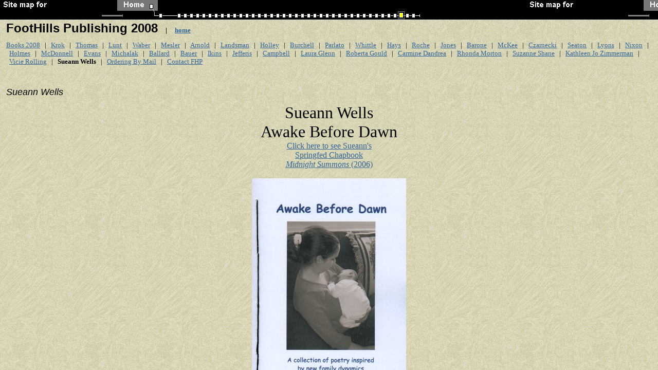

--- FILE ---
content_type: text/html
request_url: https://foothillspublishing.com/2008/id79.htm
body_size: 17674
content:
<HTML>
<HEAD>
<META HTTP-EQUIV="Content-Type" CONTENT="text/html; charset=iso-8859-1">
<TITLE>Sueann Wells</TITLE>
</HEAD>
<FRAMESET ROWS="38,*" BORDER="1" FRAMESPACING="1" FRAMEBORDER="1">
<FRAME NAME="mapFrame" SRC="id79_mf.htm" frameborder="1" marginwidth="0" marginheight="0">
    <FRAME NAME="TRELLIX_top" SRC="id79_cf.htm">
<noframes>
<body topmargin=0 leftmargin=0 marginheight=0 marginwidth=0>
<table cellpadding=0 cellspacing=0 border=0><tr>
<td valign="top" height=120
 BGCOLOR="#CCCC99" TEXT="#080000" bgproperties="fixed" background="0ec8dfe1esnpes.jpg">
<div>
<FONT  SIZE="5"
 COLOR="#000000" FACE="Arial" ><B>FootHills Publishing 2008</B></FONT><B> &nbsp;&nbsp;&nbsp;&nbsp;</B><B>|</B><B> &nbsp;&nbsp;&nbsp;&nbsp;</B><A HREF="index.htm" TARGET="_top"    TITLE="FootHills Publishing 2008"><U><B>home</B></U></A></div>
<div>
<A HREF="id41.htm" TARGET="_top"    TITLE="Books 2008"><U>Books 2008</U></A> &nbsp;&nbsp;| &nbsp;&nbsp;<A HREF="id47.htm" TARGET="_top"    TITLE="Krok"><U>Krok</U></A> &nbsp;&nbsp;| &nbsp;&nbsp;<A HREF="id40.htm" TARGET="_top"    TITLE="Thomas"><U>Thomas</U></A> &nbsp;&nbsp;| &nbsp;&nbsp;<A HREF="id43.htm" TARGET="_top"    TITLE="Lunt"><U>Lunt</U></A> &nbsp;&nbsp;| &nbsp;&nbsp;<A HREF="id44.htm" TARGET="_top"    TITLE="Waber"><U>Waber</U></A> &nbsp;&nbsp;| &nbsp;&nbsp;<A HREF="id45.htm" TARGET="_top"    TITLE="Mesler"><U>Mesler</U></A> &nbsp;&nbsp;| &nbsp;&nbsp;<A HREF="id46.htm" TARGET="_top"    TITLE="Arnold"><U>Arnold</U></A> &nbsp;&nbsp;| &nbsp;&nbsp;<A HREF="id48.htm" TARGET="_top"    TITLE="Landsman"><U>Landsman</U></A> &nbsp;&nbsp;| &nbsp;&nbsp;<A HREF="id49.htm" TARGET="_top"    TITLE="Holley"><U>Holley</U></A> &nbsp;&nbsp;| &nbsp;&nbsp;<A HREF="id50.htm" TARGET="_top"    TITLE="Burchell"><U>Burchell</U></A> &nbsp;&nbsp;| &nbsp;&nbsp;<A HREF="id51.htm" TARGET="_top"    TITLE="Parlato"><U>Parlato</U></A> &nbsp;&nbsp;| &nbsp;&nbsp;<A HREF="id53.htm" TARGET="_top"    TITLE="Whittle"><U>Whittle</U></A> &nbsp;&nbsp;| &nbsp;&nbsp;<A HREF="id54.htm" TARGET="_top"    TITLE="Hays"><U>Hays</U></A> &nbsp;&nbsp;| &nbsp;&nbsp;<A HREF="id55.htm" TARGET="_top"    TITLE="Roche"><U>Roche</U></A> &nbsp;&nbsp;| &nbsp;&nbsp;<A HREF="id56.htm" TARGET="_top"    TITLE="Jones"><U>Jones</U></A> &nbsp;&nbsp;| &nbsp;&nbsp;<A HREF="id57.htm" TARGET="_top"    TITLE="Barone"><U>Barone</U></A> &nbsp;&nbsp;| &nbsp;&nbsp;<A HREF="id58.htm" TARGET="_top"    TITLE="McKee"><U>McKee</U></A> &nbsp;&nbsp;| &nbsp;&nbsp;<A HREF="id59.htm" TARGET="_top"    TITLE="Czarnecki"><U>Czarnecki</U></A> &nbsp;&nbsp;| &nbsp;&nbsp;<A HREF="id60.htm" TARGET="_top"    TITLE="Seaton"><U>Seaton</U></A> &nbsp;&nbsp;| &nbsp;&nbsp;<A HREF="id61.htm" TARGET="_top"    TITLE="Lyons"><U>Lyons</U></A> &nbsp;&nbsp;| &nbsp;&nbsp;<A HREF="id62.htm" TARGET="_top"    TITLE="Nixon"><U>Nixon</U></A> &nbsp;&nbsp;| &nbsp;&nbsp;<A HREF="id63.htm" TARGET="_top"    TITLE="Holmes"><U>Holmes</U></A> &nbsp;&nbsp;| &nbsp;&nbsp;<A HREF="id64.htm" TARGET="_top"    TITLE="McDonnell"><U>McDonnell</U></A> &nbsp;&nbsp;| &nbsp;&nbsp;<A HREF="id65.htm" TARGET="_top"    TITLE="Evans"><U>Evans</U></A> &nbsp;&nbsp;| &nbsp;&nbsp;<A HREF="id66.htm" TARGET="_top"    TITLE="Michalak"><U>Michalak</U></A> &nbsp;&nbsp;| &nbsp;&nbsp;<A HREF="id67.htm" TARGET="_top"    TITLE="Ballard"><U>Ballard</U></A> &nbsp;&nbsp;| &nbsp;&nbsp;<A HREF="id68.htm" TARGET="_top"    TITLE="Bauer"><U>Bauer</U></A> &nbsp;&nbsp;| &nbsp;&nbsp;<A HREF="id69.htm" TARGET="_top"    TITLE="Ikins"><U>Ikins</U></A> &nbsp;&nbsp;| &nbsp;&nbsp;<A HREF="id70.htm" TARGET="_top"    TITLE="Jefferis"><U>Jefferis</U></A> &nbsp;&nbsp;| &nbsp;&nbsp;<A HREF="id71.htm" TARGET="_top"    TITLE="Campbell"><U>Campbell</U></A> &nbsp;&nbsp;| &nbsp;&nbsp;<A HREF="id72.htm" TARGET="_top"    TITLE="Laura Glenn"><U>Laura Glenn</U></A> &nbsp;&nbsp;| &nbsp;&nbsp;<A HREF="id73.htm" TARGET="_top"    TITLE="Roberta Gould"><U>Roberta Gould</U></A> &nbsp;&nbsp;| &nbsp;&nbsp;<A HREF="id74.htm" TARGET="_top"    TITLE="Carmine Dandrea"><U>Carmine Dandrea</U></A> &nbsp;&nbsp;| &nbsp;&nbsp;<A HREF="id75.htm" TARGET="_top"    TITLE="Rhonda Morton"><U>Rhonda Morton</U></A> &nbsp;&nbsp;| &nbsp;&nbsp;<A HREF="id76.htm" TARGET="_top"    TITLE="Suzanne Shane"><U>Suzanne Shane</U></A> &nbsp;&nbsp;| &nbsp;&nbsp;<A HREF="id77.htm" TARGET="_top"    TITLE="Kathleen Jo Zimmerman"><U>Kathleen Jo Zimmerman</U></A> &nbsp;&nbsp;| &nbsp;&nbsp;<A HREF="id78.htm" TARGET="_top"    TITLE="Vicie Rolling"><U>Vicie Rolling</U></A> &nbsp;&nbsp;| &nbsp;&nbsp;<B>Sueann Wells</B> &nbsp;&nbsp;| &nbsp;&nbsp;<A HREF="id42.htm" TARGET="_top"    TITLE="Ordering By Mail"><U>Ordering By Mail</U></A> &nbsp;&nbsp;| &nbsp;&nbsp;<A HREF="id25.htm" TARGET="_top"    TITLE="Contact FHP"><U>Contact FHP</U></A></div>
<div>
</div>
</td>
</tr><tr>
<td valign="top" height=360
 BGCOLOR="#CCCC99" TEXT="#080000" bgproperties="fixed" background="0ec8dfc3.jpg">
<div>
<I>Sueann Wells</I></div>
<DIV ALIGN="LEFT"></DIV>
<div>
Sueann Wells</div>
<div>
Awake Before Dawn</div>
<div>
<A HREF="#springfed__56"    TITLE="Sueann Wells"><U>Click here to see Sueann's </U></A></div>
<div>
<A HREF="#springfed__56"    TITLE="Sueann Wells"><U>Springfed Chapbook</U></A></div>
<div>
<A HREF="#springfed__56"    TITLE="Sueann Wells"><U><I>Midnight Summons</I></U></A><A HREF="#springfed__56"    TITLE="Sueann Wells"><U> (2006)</U></A></div>
<bR>
<div>
<IMG SRC="24a2ce00.jpg" border=0 width="300" height="480" ALIGN="BOTTOM" HSPACE="0" VSPACE="0"></div>
<bR>
<div>
<I>This volume was written over the first year of my firstborn daughter's life. &nbsp;I felt rather connected to the mother muse within, and wanted to capture her essence in this poetry. &nbsp;I have since grown, as has my daughter and my family as a whole, but I feel compelled to share this poetry nonetheless. &nbsp;There is a certain purity to a new mother's (or a new parent's) discoveries and trials by error. &nbsp;</I></div>
<bR>
<div>
<I>My greatest lesson over the first year of my daughter's life (and that we must constantly remind ourselves yet as she approaches unconquered hurdles) is: One `off' day (or week) does not an irreversible bad habit make.</I></div>
<bR>
<div>
<I>My aim is to touch a chord within the parent- or parent-to-be in all of us. &nbsp;May some word in this volume touch your heart as it has in its release from within me. &nbsp;Have a great day!</I></div>
<bR>
<div>
&nbsp; <FONT  SIZE="4"
 COLOR="#000000" FACE="Comic Sans MS" > &nbsp;&nbsp;Sueann Wells is a Rochester, NY area native who could never wander too far. &nbsp;Instead she has made a home and family with the love of her life. &nbsp;She is currently taking a break from her adjunct English teaching at Rochester Institute of Technology and Finger Lakes Community College to welcome her and her husband's second daughter. &nbsp;Life is a whirlwind and Sueann strives to appreciate each day as it comes. &nbsp;She serves as Treasurer and Newsletter Editor for her local MOMS Club, with which she and her daughter have a blast getting out and about the area.</FONT></div>
<bR>
<div>
&nbsp; &nbsp;&nbsp;&nbsp;Sueann holds a BA from SUNY Geneseo, an MSEd from SUNY Brockport, and is currently applying to PhD programs to further her academic opportunities. &nbsp;Her nonfiction works have been or are in the process of being published across the country, and she has presented papers at national and regional conferences, specifically focusing on the topics of women and minority literature within the United States. &nbsp;She is also a member of Just Poets and other small writing groups around Rochester, and looks for ways to enhance her literary mind whenever her schedule will allow. &nbsp;&nbsp;Her first volume of poetry, <I>Midnight Summons</I>, was published under the Springfed Chapbook Series of Foothills Publishing in 2006. &nbsp;This is her first themed collection.</div>
<bR>
<DIV ALIGN="LEFT"></DIV>
<div>
<IMG SRC="24f2cdc0.jpg" border=0 width="300" height="220" ALIGN="BOTTOM" HSPACE="0" VSPACE="0"></div>
<bR>
<bR>
<div>
From the book:</div>
<bR>
<div>
<B>Patience is a virtue</B></div>
<bR>
<div>
Books strewn about the floor </div>
<div>
&nbsp; &nbsp;&nbsp;&nbsp;&nbsp;&nbsp;&nbsp;&nbsp;&nbsp;&nbsp;&nbsp;&nbsp;&nbsp;&nbsp;&nbsp;&nbsp;&nbsp;&nbsp;&nbsp;willy nilly</div>
<div>
board books &nbsp;&nbsp;&nbsp;&nbsp;&nbsp;picture books</div>
<div>
German books &nbsp;&nbsp;&nbsp;&nbsp;&nbsp;Spanish books &nbsp;&nbsp;&nbsp;&nbsp;English books</div>
<div>
classics &nbsp;&nbsp;&nbsp;&nbsp;&nbsp;&nbsp;&nbsp;newbies</div>
<div>
the entire shelf of 20 &nbsp;&nbsp;&nbsp;&nbsp;&nbsp;30</div>
<div>
lying precariously upon hardwood</div>
<div>
instead of orderly on their shelf</div>
<div>
You smile widely &nbsp;&nbsp;&nbsp;&nbsp;&nbsp;&nbsp;innocently</div>
<div>
I overreact</div>
<div>
only see the huge clean-up job </div>
<div>
on an already-stressed morning, </div>
<div>
don't see your pride &nbsp;</div>
<div>
see a mischievous, </div>
<div>
&nbsp; &nbsp;&nbsp;&nbsp;insubordinate </div>
<div>
&nbsp; &nbsp;&nbsp;&nbsp;&nbsp;&nbsp;&nbsp;&nbsp;&nbsp;child. </div>
<div>
How can you be insubordinate </div>
<div>
&nbsp; &nbsp;&nbsp;&nbsp;&nbsp;&nbsp;&nbsp;&nbsp;&nbsp;&nbsp;&nbsp;&nbsp;&nbsp;&nbsp;you're not yet two.</div>
<div>
I must pause </div>
<div>
no matter </div>
<div>
what else happens that day </div>
<div>
and think </div>
<div>
what you might be thinking.</div>
<bR>
<div>
Patience, my dear mommy, </div>
<bR>
<div>
Patience.</div>
<bR>
<bR>
<div>
<B>Bounding high</B></div>
<bR>
<div>
You stand </div>
<div>
&nbsp; &nbsp;&nbsp;&nbsp;erect: </div>
<div>
&nbsp; &nbsp;&nbsp;&nbsp;chest out </div>
<div>
&nbsp; &nbsp;&nbsp;&nbsp;head back </div>
<div>
&nbsp; &nbsp;&nbsp;&nbsp;knees purposefully high</div>
<div>
You shriek to high heaven </div>
<div>
&nbsp; &nbsp;&nbsp;&nbsp;as you jump </div>
<div>
&nbsp; &nbsp;&nbsp;&nbsp;full body </div>
<div>
&nbsp; &nbsp;&nbsp;&nbsp;&nbsp;&nbsp;&nbsp;&nbsp;&nbsp;from cushion to cushion </div>
<div>
sinking distinctively lower </div>
<div>
&nbsp; &nbsp;&nbsp;&nbsp;every time your feet pounce </div>
<div>
&nbsp; &nbsp;&nbsp;&nbsp;on the center one, </div>
<div>
&nbsp; &nbsp;&nbsp;&nbsp;&nbsp;&nbsp;&nbsp;&nbsp;&nbsp;&nbsp;&nbsp;&nbsp;&nbsp;&nbsp;more smooshed with use.</div>
<div>
You plant your face into cloth</div>
<div>
&nbsp; &nbsp;&nbsp;&nbsp;&nbsp;&nbsp;&nbsp;&nbsp;&nbsp;&nbsp;&nbsp;&nbsp;&nbsp;&nbsp;at either end </div>
<div>
as you chortle</div>
<div>
&nbsp; &nbsp;&nbsp;&nbsp;full-throated</div>
<div>
&nbsp; &nbsp;&nbsp;&nbsp;with glee.</div>
<bR>
<bR>
<div>
Awake Before Dawn</div>
<div>
is a 60 page hand-stitched paper book with spine.</div>
<div>
$14.00</div>
<bR>
<bR>
<div>
TO ORDER &nbsp;ON-LINE &nbsp;&nbsp;&nbsp;&nbsp;&nbsp;&nbsp;&nbsp;&nbsp;&nbsp;&nbsp;<FONT  SIZE="4"
 COLOR="#000000" FACE="Palatino Linotype" ><A HREF="id42.htm" TARGET="_top"    TITLE="Ordering By Mail"><U>To order through mail click here.</U></A></FONT></div>
<bR>
<div>
From the US or Canada &nbsp;&nbsp;&nbsp;&nbsp;&nbsp;&nbsp;<B><!-- Start Gem Insert your own HTML -->
<form target="paypal" action="https://www.paypal.com/cgi-bin/webscr" method="post">
<input type="image" src="https://www.paypal.com/en_US/i/btn/sc-but-01.gif" border="0" name="submit" alt="Make payments with PayPal - it's fast, free and secure!">
<input type="hidden" name="add" value="1">
<input type="hidden" name="cmd" value="_cart">
<input type="hidden" name="business" value="fhp@foothillspublishing.com">
<input type="hidden" name="item_name" value="Awake Before Dawn">
<input type="hidden" name="item_number" value="08-36">
<input type="hidden" name="amount" value="14.00">
<input type="hidden" name="no_note" value="1">
<input type="hidden" name="currency_code" value="USD">
</form>

<!-- End Gem Insert your own HTML -->
</B></div>
<bR>
<bR>
<div>
From Other Countries &nbsp;&nbsp;&nbsp;&nbsp;&nbsp;&nbsp;&nbsp;&nbsp;&nbsp;&nbsp;<B><!-- Start Gem Insert your own HTML -->
<form target="paypal" action="https://www.paypal.com/cgi-bin/webscr" method="post">
<input type="image" src="https://www.paypal.com/en_US/i/btn/sc-but-01.gif" border="0" name="submit" alt="Make payments with PayPal - it's fast, free and secure!">
<input type="hidden" name="add" value="1">
<input type="hidden" name="cmd" value="_cart">
<input type="hidden" name="business" value="fhp@foothillspublishing.com">
<i<input type="hidden" name="item_name" value="Awake Before Dawn">
<input type="hidden" name="item_number" value="08-36">
<input type="hidden" name="amount" value="14.00">
<input type="hidden" name="no_note" value="1">
<input type="hidden" name="shipping" value="5.00">
<input type="hidden" name="currency_code" value="USD">
</form>

<!-- End Gem Insert your own HTML -->
</B></div>
<bR>
<div>
<!-- Start Gem Insert your own HTML -->
<form target="paypal" action="https://www.paypal.com/cgi-bin/webscr" method="post">
<input type="hidden" name="cmd" value="_cart">
<input type="hidden" name="business" value="fhp@foothillspublishing.com">
<input type="image" src="https://www.paypal.com/images/view_cart.gif" border="0" name="submit" alt="Make payments with PayPal - it's fast, free and secure!">
<input type="hidden" name="display" value="1">
</form>
<!-- End Gem Insert your own HTML -->
</div>
<div>
********************************************************</div>
<div>
<I><B>&nbsp;<A NAME="springfed__56"><IMG BORDER="0" SRC="1x1.gif" HEIGHT="1" ALIGN="bottom" WIDTH="1" HSPACE="0" VSPACE="0"
></A></B></I><I><B>Springfed #56</B></I></div>
<bR>
<div>
<I><B>Midnight Summons &nbsp;(2006)</B></I></div>
<div>
<B>Sueann Wells</B></div>
<bR>
<div>
<I><B><IMG SRC="2502cc80.jpg" border=0 width="300" height="456" ALIGN="BOTTOM" HSPACE="0" VSPACE="0"></B></I></div>
<div>
&nbsp; &nbsp;&nbsp;&nbsp;</div>
<bR>
<div>
<I><B>From the book:</B></I></div>
<bR>
<div>
<I><B>Power</B></I></div>
<bR>
<div>
<I>Lying here in my padded room</I></div>
<div>
I see no escape.</div>
<div>
Colors swirl around me, </div>
<div>
no refuge, </div>
<div>
constant movement.</div>
<div>
I need no entertainment.</div>
<bR>
<div>
A light above - shiny, fluttering objects:</div>
<div>
Angels to take me away so early?</div>
<div>
I'm so new, though, not yet grown.</div>
<bR>
<div>
She cradles my innocence,</div>
<div>
not knowing.</div>
<bR>
<div>
No Escape.</div>
<bR>
<div>
I'm here, </div>
<div>
stuck, </div>
<div>
whatever may happen.</div>
<bR>
<div>
She thinks she knows best;</div>
<div>
I know she's mistaken.</div>
<div>
I'm not ignorant.</div>
<div>
Absorbing all, I see more than she,</div>
<div>
more than most,</div>
<div>
maybe more than all.</div>
<div>
An omniscient observer,</div>
<div>
I feign helplessness for my own benefit.</div>
<bR>
<div>
Why do for myself when others are willing?</div>
<bR>
<div>
I cater to their desires, </div>
<div>
Giving them a cute smile on cue;</div>
<div>
Make them swoon, gush for me. </div>
<div>
I cherish the moments of power.</div>
<div>
I am no devil, </div>
<div>
but no angel.</div>
<div>
I am me.</div>
<bR>
<div>
They all try to understand me:</div>
<div>
my words, my needs, my desires. </div>
<div>
Foolish - they never get it right.</div>
<div>
I long for the one thing they can not give.</div>
<div>
Give me freedom or leave me alone!</div>
<bR>
<div>
They think I cannot live without them.</div>
<div>
My mind whirls to think of that life…</div>
<div>
Oh, the possibilities!</div>
<bR>
<div>
But lying here in my padded room,</div>
<div>
I try to enjoy the colors, </div>
<div>
&nbsp; &nbsp;&nbsp;&nbsp;&nbsp;&nbsp;&nbsp;&nbsp;&nbsp;the sounds, </div>
<div>
&nbsp; &nbsp;&nbsp;&nbsp;&nbsp;&nbsp;&nbsp;&nbsp;&nbsp;the movements,</div>
<div>
And I repress the urge to scream!</div>
<bR>
<bR>
<bR>
<div>
Hand-stitched chapbook. </div>
<div>
Six Dollars.</div>
<bR>
<div>
<FONT  SIZE="4"
 COLOR="#111111" FACE="Comic Sans MS" >TO ORDER</FONT><B> </B><I><B>Midnight Summons </B></I><FONT  SIZE="4"
 COLOR="#111111" FACE="Comic Sans MS" >ON-LINE </FONT></div>
<bR>
<div>
<!-- Start Gem Insert your own HTML -->
<form target="paypal" action="https://www.paypal.com/cgi-bin/webscr" method="post">
<input type="image" src="https://www.paypal.com/en_US/i/btn/sc-but-01.gif" border="0" name="submit" alt="Make payments with PayPal - it's fast, free and secure!">
<input type="hidden" name="add" value="1">
<input type="hidden" name="cmd" value="_cart">
<input type="hidden" name="business" value="fhp@foothillspublishing.com">
<input type="hidden" name="item_name" value="Midnight Summons">
<input type="hidden" name="item_number" value="06-sf56">
<input type="hidden" name="amount" value="6.00">
<input type="hidden" name="no_note" value="1">
<input type="hidden" name="currency_code" value="USD">
</form>

<!-- End Gem Insert your own HTML -->
 &nbsp;&nbsp;&nbsp;&nbsp;<!-- Start Gem Insert your own HTML -->
<form target="paypal" action="https://www.paypal.com/cgi-bin/webscr" method="post">
<input type="hidden" name="cmd" value="_cart">
<input type="hidden" name="business" value="fhp@foothillspublishing.com">
<input type="image" src="https://www.paypal.com/images/view_cart.gif" border="0" name="submit" alt="Make payments with PayPal - it's fast, free and secure!">
<input type="hidden" name="display" value="1">
</form>
<!-- End Gem Insert your own HTML -->
</div>
<bR>
<bR>
<bR>
<bR>
<bR>
<bR>
</td>
</tr></table></body>
</noframes>
</FRAMESET>
</HTML>


--- FILE ---
content_type: text/html
request_url: https://foothillspublishing.com/2008/id79_mf.htm
body_size: 4830
content:
<HTML>
<HEAD>
<META HTTP-EQUIV="Content-Type" CONTENT="text/html; charset=iso-8859-1">
<META name="robots" content="noindex">
<TITLE>CuteSITE Builder  Image Map frame for FootHills:Sueann Wells</TITLE>
<BASE TARGET="_top">
<META http-equiv="GENERATOR" CONTENT="Created with CuteSITE Builder, HTML Exporter 4.0.108"> 
</HEAD>
<BODY 
 BGCOLOR="#000000" leftmargin="1" topmargin="1" BACKGROUND="bg_mapimage.png">
<IMG NAME="imgCurPage" SRC="id79_map.gif" usemap="#tlxmapareas" border=0 width="841" height="66" ALT="Click on page icon to navigate" hspace="0" vspace="0" align="left">
<MAP NAME="tlxmapareas">
  <AREA SHAPE=rect coords="289,7,299,17"    HREF="index.htm"
    TITLE="FootHills Publishing 2008" ALT="FootHills Publishing 2008" >
  <AREA SHAPE=rect coords="799,25,809,35"    HREF="id25.htm"
    TITLE="Contact FHP" ALT="Contact FHP" >
  <AREA SHAPE=rect coords="355,25,365,35"    HREF="id40.htm"
    TITLE="Thomas" ALT="Thomas" >
  <AREA SHAPE=rect coords="307,25,317,35"    HREF="id41.htm"
    TITLE="Books 2008" ALT="Books 2008" >
  <AREA SHAPE=rect coords="787,25,797,35"    HREF="id42.htm"
    TITLE="Ordering By Mail" ALT="Ordering By Mail" >
  <AREA SHAPE=rect coords="367,25,377,35"    HREF="id43.htm"
    TITLE="Lunt" ALT="Lunt" >
  <AREA SHAPE=rect coords="379,25,389,35"    HREF="id44.htm"
    TITLE="Waber" ALT="Waber" >
  <AREA SHAPE=rect coords="391,25,401,35"    HREF="id45.htm"
    TITLE="Mesler" ALT="Mesler" >
  <AREA SHAPE=rect coords="403,25,413,35"    HREF="id46.htm"
    TITLE="Arnold" ALT="Arnold" >
  <AREA SHAPE=rect coords="343,25,353,35"    HREF="id47.htm"
    TITLE="Krok" ALT="Krok" >
  <AREA SHAPE=rect coords="415,25,425,35"    HREF="id48.htm"
    TITLE="Landsman" ALT="Landsman" >
  <AREA SHAPE=rect coords="427,25,437,35"    HREF="id49.htm"
    TITLE="Holley" ALT="Holley" >
  <AREA SHAPE=rect coords="439,25,449,35"    HREF="id50.htm"
    TITLE="Burchell" ALT="Burchell" >
  <AREA SHAPE=rect coords="451,25,461,35"    HREF="id51.htm"
    TITLE="Parlato" ALT="Parlato" >
  <AREA SHAPE=rect coords="463,25,473,35"    HREF="id53.htm"
    TITLE="Whittle" ALT="Whittle" >
  <AREA SHAPE=rect coords="475,25,485,35"    HREF="id54.htm"
    TITLE="Hays" ALT="Hays" >
  <AREA SHAPE=rect coords="487,25,497,35"    HREF="id55.htm"
    TITLE="Roche" ALT="Roche" >
  <AREA SHAPE=rect coords="499,25,509,35"    HREF="id56.htm"
    TITLE="Jones" ALT="Jones" >
  <AREA SHAPE=rect coords="511,25,521,35"    HREF="id57.htm"
    TITLE="Barone" ALT="Barone" >
  <AREA SHAPE=rect coords="523,25,533,35"    HREF="id58.htm"
    TITLE="McKee" ALT="McKee" >
  <AREA SHAPE=rect coords="535,25,545,35"    HREF="id59.htm"
    TITLE="Czarnecki" ALT="Czarnecki" >
  <AREA SHAPE=rect coords="547,25,557,35"    HREF="id60.htm"
    TITLE="Seaton" ALT="Seaton" >
  <AREA SHAPE=rect coords="559,25,569,35"    HREF="id61.htm"
    TITLE="Lyons" ALT="Lyons" >
  <AREA SHAPE=rect coords="571,25,581,35"    HREF="id62.htm"
    TITLE="Nixon" ALT="Nixon" >
  <AREA SHAPE=rect coords="583,25,593,35"    HREF="id63.htm"
    TITLE="Holmes" ALT="Holmes" >
  <AREA SHAPE=rect coords="595,25,605,35"    HREF="id64.htm"
    TITLE="McDonnell" ALT="McDonnell" >
  <AREA SHAPE=rect coords="607,25,617,35"    HREF="id65.htm"
    TITLE="Evans" ALT="Evans" >
  <AREA SHAPE=rect coords="619,25,629,35"    HREF="id66.htm"
    TITLE="Michalak" ALT="Michalak" >
  <AREA SHAPE=rect coords="631,25,641,35"    HREF="id67.htm"
    TITLE="Ballard" ALT="Ballard" >
  <AREA SHAPE=rect coords="643,25,653,35"    HREF="id68.htm"
    TITLE="Bauer" ALT="Bauer" >
  <AREA SHAPE=rect coords="655,25,665,35"    HREF="id69.htm"
    TITLE="Ikins" ALT="Ikins" >
  <AREA SHAPE=rect coords="667,25,677,35"    HREF="id70.htm"
    TITLE="Jefferis" ALT="Jefferis" >
  <AREA SHAPE=rect coords="679,25,689,35"    HREF="id71.htm"
    TITLE="Campbell" ALT="Campbell" >
  <AREA SHAPE=rect coords="691,25,701,35"    HREF="id72.htm"
    TITLE="Laura Glenn" ALT="Laura Glenn" >
  <AREA SHAPE=rect coords="703,25,713,35"    HREF="id73.htm"
    TITLE="Roberta Gould" ALT="Roberta Gould" >
  <AREA SHAPE=rect coords="715,25,725,35"    HREF="id74.htm"
    TITLE="Carmine Dandrea" ALT="Carmine Dandrea" >
  <AREA SHAPE=rect coords="727,25,737,35"    HREF="id75.htm"
    TITLE="Rhonda Morton" ALT="Rhonda Morton" >
  <AREA SHAPE=rect coords="739,25,749,35"    HREF="id76.htm"
    TITLE="Suzanne Shane" ALT="Suzanne Shane" >
  <AREA SHAPE=rect coords="751,25,761,35"    HREF="id77.htm"
    TITLE="Kathleen Jo Zimmerman" ALT="Kathleen Jo Zimmerman" >
  <AREA SHAPE=rect coords="763,25,773,35"    HREF="id78.htm"
    TITLE="Vicie Rolling" ALT="Vicie Rolling" >
  <AREA SHAPE=rect coords="775,25,785,35"    HREF="id79.htm"
    TITLE="Sueann Wells" ALT="Sueann Wells" >
</MAP>
</BODY>
</HTML>


--- FILE ---
content_type: text/html
request_url: https://foothillspublishing.com/2008/id79_cf.htm
body_size: 849
content:
<HTML>
<HEAD>
<META HTTP-EQUIV="Content-Type" CONTENT="text/html; charset=iso-8859-1">
<META name="robots" content="noindex">
<SCRIPT language="JavaScript">
var TlxPgNm='id79';
if (self.name == 'TRELLIX_top'){
    ;
}
else if (self.name != 'CNTNR_Middle' && (self.innerHeight==null || self.innerHeight != 0))
    location.replace('id79.htm');
</SCRIPT>
<META http-equiv="GENERATOR" CONTENT="Created with CuteSITE Builder, HTML Exporter 4.0.108"> 
</HEAD>
    <FRAMESET FRAMEBORDER=0 FRAMESPACING=0 BORDER=0 ROWS=" 120,*">
        <FRAME NAME="TRLX_Top" SRC="id79_t.htm"  BORDERCOLOR="#999980"  FRAMEBORDER=0 FRAMESPACING=0 MARGINHEIGHT= 2 MARGINWIDTH= 12 SCROLLING="NO">
        <FRAME NAME="TRLX_Middle" SRC="id79_m.htm"  BORDERCOLOR="#000000"  FRAMEBORDER=0 FRAMESPACING=0 MARGINHEIGHT=10 MARGINWIDTH= 12>
    </FRAMESET>
</HTML>

--- FILE ---
content_type: text/html
request_url: https://foothillspublishing.com/2008/id79_t.htm
body_size: 5078
content:
<HTML>
<HEAD>
<META HTTP-EQUIV="Content-Type" CONTENT="text/html; charset=iso-8859-1">
<META name="description" content="Sueann Wells">
<SCRIPT language="JavaScript">
var n4p = (self.innerHeight != null && self.innerHeight == 0);
if ((parent.TlxPgNm==null || parent.TlxPgNm!='id79') && !n4p){
    location.replace('id79.htm');
}
</SCRIPT>
<META http-equiv="GENERATOR" CONTENT="Created with CuteSITE Builder, HTML Exporter 4.0.108"> 
</HEAD>
<BODY BGCOLOR="#CCCC99" TEXT="#080000" bgproperties="fixed" background="0ec8dfe1esnpes.jpg" LINK="#336699" ALINK="#9A4E73" VLINK="#339999">
    <div><FONT SIZE="2" COLOR="#000000" FACE="Times New Roman"><FONT  FACE="Arial,Helvetica,sans-serif" SIZE= 5 ><B>FootHills Publishing 2008</B></FONT><B> &nbsp;&nbsp;&nbsp;&nbsp;</B><B>|</B><B> &nbsp;&nbsp;&nbsp;&nbsp;</B><A HREF="index.htm" TARGET="_top"    TITLE="FootHills Publishing 2008"><U><B>home</B></U></A></FONT></div>
<div><IMG BORDER="0" SRC="1x1.gif" HEIGHT="11" ALIGN="bottom" WIDTH="1" HSPACE="0" VSPACE="0"
></div>
<div><FONT SIZE="2" COLOR="#000000" FACE="Times New Roman"><A HREF="id41.htm" TARGET="_top"    TITLE="Books 2008"><U>Books 2008</U></A> &nbsp;&nbsp;| &nbsp;&nbsp;<A HREF="id47.htm" TARGET="_top"    TITLE="Krok"><U>Krok</U></A> &nbsp;&nbsp;| &nbsp;&nbsp;<A HREF="id40.htm" TARGET="_top"    TITLE="Thomas"><U>Thomas</U></A> &nbsp;&nbsp;| &nbsp;&nbsp;<A HREF="id43.htm" TARGET="_top"    TITLE="Lunt"><U>Lunt</U></A> &nbsp;&nbsp;| &nbsp;&nbsp;<A HREF="id44.htm" TARGET="_top"    TITLE="Waber"><U>Waber</U></A> &nbsp;&nbsp;| &nbsp;&nbsp;<A HREF="id45.htm" TARGET="_top"    TITLE="Mesler"><U>Mesler</U></A> &nbsp;&nbsp;| &nbsp;&nbsp;<A HREF="id46.htm" TARGET="_top"    TITLE="Arnold"><U>Arnold</U></A> &nbsp;&nbsp;| &nbsp;&nbsp;<A HREF="id48.htm" TARGET="_top"    TITLE="Landsman"><U>Landsman</U></A> &nbsp;&nbsp;| &nbsp;&nbsp;<A HREF="id49.htm" TARGET="_top"    TITLE="Holley"><U>Holley</U></A> &nbsp;&nbsp;| &nbsp;&nbsp;<A HREF="id50.htm" TARGET="_top"    TITLE="Burchell"><U>Burchell</U></A> &nbsp;&nbsp;| &nbsp;&nbsp;<A HREF="id51.htm" TARGET="_top"    TITLE="Parlato"><U>Parlato</U></A> &nbsp;&nbsp;| &nbsp;&nbsp;<A HREF="id53.htm" TARGET="_top"    TITLE="Whittle"><U>Whittle</U></A> &nbsp;&nbsp;| &nbsp;&nbsp;<A HREF="id54.htm" TARGET="_top"    TITLE="Hays"><U>Hays</U></A> &nbsp;&nbsp;| &nbsp;&nbsp;<A HREF="id55.htm" TARGET="_top"    TITLE="Roche"><U>Roche</U></A> &nbsp;&nbsp;| &nbsp;&nbsp;<A HREF="id56.htm" TARGET="_top"    TITLE="Jones"><U>Jones</U></A> &nbsp;&nbsp;| &nbsp;&nbsp;<A HREF="id57.htm" TARGET="_top"    TITLE="Barone"><U>Barone</U></A> &nbsp;&nbsp;| &nbsp;&nbsp;<A HREF="id58.htm" TARGET="_top"    TITLE="McKee"><U>McKee</U></A> &nbsp;&nbsp;| &nbsp;&nbsp;<A HREF="id59.htm" TARGET="_top"    TITLE="Czarnecki"><U>Czarnecki</U></A> &nbsp;&nbsp;| &nbsp;&nbsp;<A HREF="id60.htm" TARGET="_top"    TITLE="Seaton"><U>Seaton</U></A> &nbsp;&nbsp;| &nbsp;&nbsp;<A HREF="id61.htm" TARGET="_top"    TITLE="Lyons"><U>Lyons</U></A> &nbsp;&nbsp;| &nbsp;&nbsp;<A HREF="id62.htm" TARGET="_top"    TITLE="Nixon"><U>Nixon</U></A> &nbsp;&nbsp;| &nbsp;&nbsp;<A HREF="id63.htm" TARGET="_top"    TITLE="Holmes"><U>Holmes</U></A> &nbsp;&nbsp;| &nbsp;&nbsp;<A HREF="id64.htm" TARGET="_top"    TITLE="McDonnell"><U>McDonnell</U></A> &nbsp;&nbsp;| &nbsp;&nbsp;<A HREF="id65.htm" TARGET="_top"    TITLE="Evans"><U>Evans</U></A> &nbsp;&nbsp;| &nbsp;&nbsp;<A HREF="id66.htm" TARGET="_top"    TITLE="Michalak"><U>Michalak</U></A> &nbsp;&nbsp;| &nbsp;&nbsp;<A HREF="id67.htm" TARGET="_top"    TITLE="Ballard"><U>Ballard</U></A> &nbsp;&nbsp;| &nbsp;&nbsp;<A HREF="id68.htm" TARGET="_top"    TITLE="Bauer"><U>Bauer</U></A> &nbsp;&nbsp;| &nbsp;&nbsp;<A HREF="id69.htm" TARGET="_top"    TITLE="Ikins"><U>Ikins</U></A> &nbsp;&nbsp;| &nbsp;&nbsp;<A HREF="id70.htm" TARGET="_top"    TITLE="Jefferis"><U>Jefferis</U></A> &nbsp;&nbsp;| &nbsp;&nbsp;<A HREF="id71.htm" TARGET="_top"    TITLE="Campbell"><U>Campbell</U></A> &nbsp;&nbsp;| &nbsp;&nbsp;<A HREF="id72.htm" TARGET="_top"    TITLE="Laura Glenn"><U>Laura Glenn</U></A> &nbsp;&nbsp;| &nbsp;&nbsp;<A HREF="id73.htm" TARGET="_top"    TITLE="Roberta Gould"><U>Roberta Gould</U></A> &nbsp;&nbsp;| &nbsp;&nbsp;<A HREF="id74.htm" TARGET="_top"    TITLE="Carmine Dandrea"><U>Carmine Dandrea</U></A> &nbsp;&nbsp;| &nbsp;&nbsp;<A HREF="id75.htm" TARGET="_top"    TITLE="Rhonda Morton"><U>Rhonda Morton</U></A> &nbsp;&nbsp;| &nbsp;&nbsp;<A HREF="id76.htm" TARGET="_top"    TITLE="Suzanne Shane"><U>Suzanne Shane</U></A> &nbsp;&nbsp;| &nbsp;&nbsp;<A HREF="id77.htm" TARGET="_top"    TITLE="Kathleen Jo Zimmerman"><U>Kathleen Jo Zimmerman</U></A> &nbsp;&nbsp;| &nbsp;&nbsp;<A HREF="id78.htm" TARGET="_top"    TITLE="Vicie Rolling"><U>Vicie Rolling</U></A> &nbsp;&nbsp;| &nbsp;&nbsp;<B>Sueann Wells</B> &nbsp;&nbsp;| &nbsp;&nbsp;<A HREF="id42.htm" TARGET="_top"    TITLE="Ordering By Mail"><U>Ordering By Mail</U></A> &nbsp;&nbsp;| &nbsp;&nbsp;<A HREF="id25.htm" TARGET="_top"    TITLE="Contact FHP"><U>Contact FHP</U></A></FONT></div>
<div><FONT SIZE="2" COLOR="#000000" FACE="Times New Roman"></FONT></div>
</BODY>
</HTML>

--- FILE ---
content_type: text/html
request_url: https://foothillspublishing.com/2008/id79_m.htm
body_size: 25088
content:
<HTML>
<HEAD>
<META HTTP-EQUIV="Content-Type" CONTENT="text/html; charset=iso-8859-1">
<META name="description" content="Sueann Wells">
<SCRIPT language="JavaScript">
var n4p = (self.innerHeight != null && self.innerHeight == 0);
if ((parent.TlxPgNm==null || parent.TlxPgNm!='id79') && !n4p){
    location.replace('id79.htm');
}
</SCRIPT>
<META http-equiv="GENERATOR" CONTENT="Created with CuteSITE Builder, HTML Exporter 4.0.108"> 
</HEAD>
<BODY BGCOLOR="#CCCC99" TEXT="#080000" bgproperties="fixed" background="0ec8dfc3.jpg" LINK="#336699" ALINK="#9A4E73" VLINK="#339999">
    <div><FONT SIZE="4" COLOR="#000000" FACE="Arial,Helvetica,sans-serif"><I>Sueann Wells</I></FONT></div>
<div><IMG BORDER="0" SRC="1x1.gif" HEIGHT="11" ALIGN="bottom" WIDTH="1" HSPACE="0" VSPACE="0"
></div>
<DIV ALIGN="LEFT"></DIV>
<div style="text-align:CENTER; "><FONT SIZE="6" COLOR="#000000" FACE="Comic Sans MS">Sueann Wells</FONT></div>
<div style="text-align:CENTER; "><FONT SIZE="6" COLOR="#000000" FACE="Comic Sans MS">Awake Before Dawn</FONT></div>
<div style="text-align:CENTER; "><FONT SIZE="3" COLOR="#000000" FACE="Comic Sans MS"><A HREF="#springfed__56"    TITLE="Sueann Wells"><U>Click here to see Sueann's </U></A></FONT></div>
<div style="text-align:CENTER; "><FONT SIZE="3" COLOR="#000000" FACE="Comic Sans MS"><A HREF="#springfed__56"    TITLE="Sueann Wells"><U>Springfed Chapbook</U></A></FONT></div>
<div style="text-align:CENTER; "><FONT SIZE="3" COLOR="#000000" FACE="Comic Sans MS"><A HREF="#springfed__56"    TITLE="Sueann Wells"><U><I>Midnight Summons</I></U></A><A HREF="#springfed__56"    TITLE="Sueann Wells"><U> (2006)</U></A></FONT></div>
<bR>
<div style="text-align:CENTER; "><FONT SIZE="6" COLOR="#000000" FACE="Comic Sans MS"><IMG SRC="24a2ce00.jpg" border=0 width="300" height="480" ALIGN="BOTTOM" HSPACE="0" VSPACE="0"></FONT></div>
<bR>
<div style="margin-left:307px; margin-right:307px; "><FONT SIZE="4" COLOR="#000000" FACE="Comic Sans MS"><I>This volume was written over the first year of my firstborn daughter's life. &nbsp;I felt rather connected to the mother muse within, and wanted to capture her essence in this poetry. &nbsp;I have since grown, as has my daughter and my family as a whole, but I feel compelled to share this poetry nonetheless. &nbsp;There is a certain purity to a new mother's (or a new parent's) discoveries and trials by error. &nbsp;</I></FONT></div>
<bR>
<div style="margin-left:307px; margin-right:307px; "><FONT SIZE="4" COLOR="#000000" FACE="Comic Sans MS"><I>My greatest lesson over the first year of my daughter's life (and that we must constantly remind ourselves yet as she approaches unconquered hurdles) is: One `off' day (or week) does not an irreversible bad habit make.</I></FONT></div>
<bR>
<div style="margin-left:307px; margin-right:307px; "><FONT SIZE="4" COLOR="#000000" FACE="Comic Sans MS"><I>My aim is to touch a chord within the parent- or parent-to-be in all of us. &nbsp;May some word in this volume touch your heart as it has in its release from within me. &nbsp;Have a great day!</I></FONT></div>
<bR>
<div style="margin-left:240px; margin-right:240px; "><FONT SIZE="2" COLOR="#000000" FACE="Arial,Helvetica,sans-serif">&nbsp; <FONT  FACE="Comic Sans MS" SIZE= 4 > &nbsp;&nbsp;Sueann Wells is a Rochester, NY area native who could never wander too far. &nbsp;Instead she has made a home and family with the love of her life. &nbsp;She is currently taking a break from her adjunct English teaching at Rochester Institute of Technology and Finger Lakes Community College to welcome her and her husband's second daughter. &nbsp;Life is a whirlwind and Sueann strives to appreciate each day as it comes. &nbsp;She serves as Treasurer and Newsletter Editor for her local MOMS Club, with which she and her daughter have a blast getting out and about the area.</FONT></FONT></div>
<bR>
<div style="margin-left:240px; margin-right:240px; "><FONT SIZE="4" COLOR="#000000" FACE="Comic Sans MS">&nbsp; &nbsp;&nbsp;&nbsp;Sueann holds a BA from SUNY Geneseo, an MSEd from SUNY Brockport, and is currently applying to PhD programs to further her academic opportunities. &nbsp;Her nonfiction works have been or are in the process of being published across the country, and she has presented papers at national and regional conferences, specifically focusing on the topics of women and minority literature within the United States. &nbsp;She is also a member of Just Poets and other small writing groups around Rochester, and looks for ways to enhance her literary mind whenever her schedule will allow. &nbsp;&nbsp;Her first volume of poetry, <I>Midnight Summons</I>, was published under the Springfed Chapbook Series of Foothills Publishing in 2006. &nbsp;This is her first themed collection.</FONT></div>
<bR>
<DIV ALIGN="LEFT"></DIV>
<div style="text-align:CENTER; margin-left:72px; margin-right:84px; "><FONT SIZE="2" COLOR="#000000" FACE="Garamond"><IMG SRC="24f2cdc0.jpg" border=0 width="300" height="220" ALIGN="BOTTOM" HSPACE="0" VSPACE="0"></FONT></div>
<bR>
<bR>
<div style="margin-left:144px; "><FONT SIZE="4" COLOR="#000000" FACE="Comic Sans MS">From the book:</FONT></div>
<bR>
<div style="margin-left:144px; "><FONT SIZE="4" COLOR="#000000" FACE="Comic Sans MS"><B>Patience is a virtue</B></FONT></div>
<bR>
<div style="margin-left:144px; "><FONT SIZE="4" COLOR="#000000" FACE="Comic Sans MS">Books strewn about the floor </FONT></div>
<div style="margin-left:144px; "><FONT SIZE="4" COLOR="#000000" FACE="Comic Sans MS">&nbsp; &nbsp;&nbsp;&nbsp;&nbsp;&nbsp;&nbsp;&nbsp;&nbsp;&nbsp;&nbsp;&nbsp;&nbsp;&nbsp;&nbsp;&nbsp;&nbsp;&nbsp;&nbsp;willy nilly</FONT></div>
<div style="margin-left:144px; "><FONT SIZE="4" COLOR="#000000" FACE="Comic Sans MS">board books &nbsp;&nbsp;&nbsp;&nbsp;&nbsp;picture books</FONT></div>
<div style="margin-left:144px; "><FONT SIZE="4" COLOR="#000000" FACE="Comic Sans MS">German books &nbsp;&nbsp;&nbsp;&nbsp;&nbsp;Spanish books &nbsp;&nbsp;&nbsp;&nbsp;English books</FONT></div>
<div style="margin-left:144px; "><FONT SIZE="4" COLOR="#000000" FACE="Comic Sans MS">classics &nbsp;&nbsp;&nbsp;&nbsp;&nbsp;&nbsp;&nbsp;newbies</FONT></div>
<div style="margin-left:144px; "><FONT SIZE="4" COLOR="#000000" FACE="Comic Sans MS">the entire shelf of 20 &nbsp;&nbsp;&nbsp;&nbsp;&nbsp;30</FONT></div>
<div style="margin-left:144px; "><FONT SIZE="4" COLOR="#000000" FACE="Comic Sans MS">lying precariously upon hardwood</FONT></div>
<div style="margin-left:144px; "><FONT SIZE="4" COLOR="#000000" FACE="Comic Sans MS">instead of orderly on their shelf</FONT></div>
<div style="margin-left:144px; "><FONT SIZE="4" COLOR="#000000" FACE="Comic Sans MS">You smile widely &nbsp;&nbsp;&nbsp;&nbsp;&nbsp;&nbsp;innocently</FONT></div>
<div style="margin-left:144px; "><FONT SIZE="4" COLOR="#000000" FACE="Comic Sans MS">I overreact</FONT></div>
<div style="margin-left:144px; "><FONT SIZE="4" COLOR="#000000" FACE="Comic Sans MS">only see the huge clean-up job </FONT></div>
<div style="margin-left:144px; "><FONT SIZE="4" COLOR="#000000" FACE="Comic Sans MS">on an already-stressed morning, </FONT></div>
<div style="margin-left:144px; "><FONT SIZE="4" COLOR="#000000" FACE="Comic Sans MS">don't see your pride &nbsp;</FONT></div>
<div style="margin-left:144px; "><FONT SIZE="4" COLOR="#000000" FACE="Comic Sans MS">see a mischievous, </FONT></div>
<div style="margin-left:144px; "><FONT SIZE="4" COLOR="#000000" FACE="Comic Sans MS">&nbsp; &nbsp;&nbsp;&nbsp;insubordinate </FONT></div>
<div style="margin-left:144px; "><FONT SIZE="4" COLOR="#000000" FACE="Comic Sans MS">&nbsp; &nbsp;&nbsp;&nbsp;&nbsp;&nbsp;&nbsp;&nbsp;&nbsp;child. </FONT></div>
<div style="margin-left:144px; "><FONT SIZE="4" COLOR="#000000" FACE="Comic Sans MS">How can you be insubordinate </FONT></div>
<div style="margin-left:144px; "><FONT SIZE="4" COLOR="#000000" FACE="Comic Sans MS">&nbsp; &nbsp;&nbsp;&nbsp;&nbsp;&nbsp;&nbsp;&nbsp;&nbsp;&nbsp;&nbsp;&nbsp;&nbsp;&nbsp;you're not yet two.</FONT></div>
<div style="margin-left:144px; "><FONT SIZE="4" COLOR="#000000" FACE="Comic Sans MS">I must pause </FONT></div>
<div style="margin-left:144px; "><FONT SIZE="4" COLOR="#000000" FACE="Comic Sans MS">no matter </FONT></div>
<div style="margin-left:144px; "><FONT SIZE="4" COLOR="#000000" FACE="Comic Sans MS">what else happens that day </FONT></div>
<div style="margin-left:144px; "><FONT SIZE="4" COLOR="#000000" FACE="Comic Sans MS">and think </FONT></div>
<div style="margin-left:144px; "><FONT SIZE="4" COLOR="#000000" FACE="Comic Sans MS">what you might be thinking.</FONT></div>
<bR>
<div style="margin-left:144px; "><FONT SIZE="4" COLOR="#000000" FACE="Comic Sans MS">Patience, my dear mommy, </FONT></div>
<bR>
<div style="margin-left:144px; "><FONT SIZE="4" COLOR="#000000" FACE="Comic Sans MS">Patience.</FONT></div>
<bR>
<bR>
<div style="margin-left:144px; "><FONT SIZE="4" COLOR="#000000" FACE="Comic Sans MS"><B>Bounding high</B></FONT></div>
<bR>
<div style="margin-left:144px; "><FONT SIZE="4" COLOR="#000000" FACE="Comic Sans MS">You stand </FONT></div>
<div style="margin-left:144px; "><FONT SIZE="4" COLOR="#000000" FACE="Comic Sans MS">&nbsp; &nbsp;&nbsp;&nbsp;erect: </FONT></div>
<div style="margin-left:144px; "><FONT SIZE="4" COLOR="#000000" FACE="Comic Sans MS">&nbsp; &nbsp;&nbsp;&nbsp;chest out </FONT></div>
<div style="margin-left:144px; "><FONT SIZE="4" COLOR="#000000" FACE="Comic Sans MS">&nbsp; &nbsp;&nbsp;&nbsp;head back </FONT></div>
<div style="margin-left:144px; "><FONT SIZE="4" COLOR="#000000" FACE="Comic Sans MS">&nbsp; &nbsp;&nbsp;&nbsp;knees purposefully high</FONT></div>
<div style="margin-left:144px; "><FONT SIZE="4" COLOR="#000000" FACE="Comic Sans MS">You shriek to high heaven </FONT></div>
<div style="margin-left:144px; "><FONT SIZE="4" COLOR="#000000" FACE="Comic Sans MS">&nbsp; &nbsp;&nbsp;&nbsp;as you jump </FONT></div>
<div style="margin-left:144px; "><FONT SIZE="4" COLOR="#000000" FACE="Comic Sans MS">&nbsp; &nbsp;&nbsp;&nbsp;full body </FONT></div>
<div style="margin-left:144px; "><FONT SIZE="4" COLOR="#000000" FACE="Comic Sans MS">&nbsp; &nbsp;&nbsp;&nbsp;&nbsp;&nbsp;&nbsp;&nbsp;&nbsp;from cushion to cushion </FONT></div>
<div style="margin-left:144px; "><FONT SIZE="4" COLOR="#000000" FACE="Comic Sans MS">sinking distinctively lower </FONT></div>
<div style="margin-left:144px; "><FONT SIZE="4" COLOR="#000000" FACE="Comic Sans MS">&nbsp; &nbsp;&nbsp;&nbsp;every time your feet pounce </FONT></div>
<div style="margin-left:144px; "><FONT SIZE="4" COLOR="#000000" FACE="Comic Sans MS">&nbsp; &nbsp;&nbsp;&nbsp;on the center one, </FONT></div>
<div style="margin-left:144px; "><FONT SIZE="4" COLOR="#000000" FACE="Comic Sans MS">&nbsp; &nbsp;&nbsp;&nbsp;&nbsp;&nbsp;&nbsp;&nbsp;&nbsp;&nbsp;&nbsp;&nbsp;&nbsp;&nbsp;more smooshed with use.</FONT></div>
<div style="margin-left:144px; "><FONT SIZE="4" COLOR="#000000" FACE="Comic Sans MS">You plant your face into cloth</FONT></div>
<div style="margin-left:144px; "><FONT SIZE="4" COLOR="#000000" FACE="Comic Sans MS">&nbsp; &nbsp;&nbsp;&nbsp;&nbsp;&nbsp;&nbsp;&nbsp;&nbsp;&nbsp;&nbsp;&nbsp;&nbsp;&nbsp;at either end </FONT></div>
<div style="margin-left:144px; "><FONT SIZE="4" COLOR="#000000" FACE="Comic Sans MS">as you chortle</FONT></div>
<div style="margin-left:144px; "><FONT SIZE="4" COLOR="#000000" FACE="Comic Sans MS">&nbsp; &nbsp;&nbsp;&nbsp;full-throated</FONT></div>
<div style="margin-left:144px; "><FONT SIZE="4" COLOR="#000000" FACE="Comic Sans MS">&nbsp; &nbsp;&nbsp;&nbsp;with glee.</FONT></div>
<bR>
<bR>
<div style="margin-left:120px; margin-right:384px; "><FONT SIZE="4" COLOR="#000000" FACE="Comic Sans MS">Awake Before Dawn</FONT></div>
<div style="margin-left:120px; margin-right:384px; "><FONT SIZE="4" COLOR="#000000" FACE="Comic Sans MS">is a 60 page hand-stitched paper book with spine.</FONT></div>
<div style="margin-left:120px; margin-right:384px; "><FONT SIZE="4" COLOR="#000000" FACE="Comic Sans MS">$14.00</FONT></div>
<bR>
<bR>
<div style="margin-left:120px; margin-right:384px; "><FONT SIZE="4" COLOR="#000000" FACE="Comic Sans MS">TO ORDER &nbsp;ON-LINE &nbsp;&nbsp;&nbsp;&nbsp;&nbsp;&nbsp;&nbsp;&nbsp;&nbsp;&nbsp;<FONT  FACE="Palatino Linotype"><A HREF="id42.htm" TARGET="_top"    TITLE="Ordering By Mail"><U>To order through mail click here.</U></A></FONT></FONT></div>
<bR>
<div style="margin-left:120px; margin-right:384px; "><FONT SIZE="4" COLOR="#000000" FACE="Garamond">From the US or Canada &nbsp;&nbsp;&nbsp;&nbsp;&nbsp;&nbsp;<B><!-- Start Gem Insert your own HTML -->
<form target="paypal" action="https://www.paypal.com/cgi-bin/webscr" method="post">
<input type="image" src="https://www.paypal.com/en_US/i/btn/sc-but-01.gif" border="0" name="submit" alt="Make payments with PayPal - it's fast, free and secure!">
<input type="hidden" name="add" value="1">
<input type="hidden" name="cmd" value="_cart">
<input type="hidden" name="business" value="fhp@foothillspublishing.com">
<input type="hidden" name="item_name" value="Awake Before Dawn">
<input type="hidden" name="item_number" value="08-36">
<input type="hidden" name="amount" value="14.00">
<input type="hidden" name="no_note" value="1">
<input type="hidden" name="currency_code" value="USD">
</form>

<!-- End Gem Insert your own HTML -->
</B></FONT></div>
<bR>
<bR>
<div style="margin-left:120px; margin-right:384px; "><FONT SIZE="4" COLOR="#000000" FACE="Garamond">From Other Countries &nbsp;&nbsp;&nbsp;&nbsp;&nbsp;&nbsp;&nbsp;&nbsp;&nbsp;&nbsp;<B><!-- Start Gem Insert your own HTML -->
<form target="paypal" action="https://www.paypal.com/cgi-bin/webscr" method="post">
<input type="image" src="https://www.paypal.com/en_US/i/btn/sc-but-01.gif" border="0" name="submit" alt="Make payments with PayPal - it's fast, free and secure!">
<input type="hidden" name="add" value="1">
<input type="hidden" name="cmd" value="_cart">
<input type="hidden" name="business" value="fhp@foothillspublishing.com">
<i<input type="hidden" name="item_name" value="Awake Before Dawn">
<input type="hidden" name="item_number" value="08-36">
<input type="hidden" name="amount" value="14.00">
<input type="hidden" name="no_note" value="1">
<input type="hidden" name="shipping" value="5.00">
<input type="hidden" name="currency_code" value="USD">
</form>

<!-- End Gem Insert your own HTML -->
</B></FONT></div>
<bR>
<div style="margin-left:120px; margin-right:384px; "><FONT SIZE="4" COLOR="#000000" FACE="Palatino Linotype"><!-- Start Gem Insert your own HTML -->
<form target="paypal" action="https://www.paypal.com/cgi-bin/webscr" method="post">
<input type="hidden" name="cmd" value="_cart">
<input type="hidden" name="business" value="fhp@foothillspublishing.com">
<input type="image" src="https://www.paypal.com/images/view_cart.gif" border="0" name="submit" alt="Make payments with PayPal - it's fast, free and secure!">
<input type="hidden" name="display" value="1">
</form>
<!-- End Gem Insert your own HTML -->
</FONT></div>
<div style="margin-left:120px; margin-right:384px; "><FONT SIZE="4" COLOR="#000000" FACE="Palatino Linotype">********************************************************</FONT></div>
<div style="margin-left:96px; margin-right:288px; "><FONT SIZE="5" COLOR="#111111" FACE="Comic Sans MS"><I><B>&nbsp;<A NAME="springfed__56"><IMG BORDER="0" SRC="1x1.gif" HEIGHT="1" ALIGN="bottom" WIDTH="1" HSPACE="0" VSPACE="0"
></A></B></I><I><B>Springfed #56</B></I></FONT></div>
<bR>
<div style="margin-left:96px; margin-right:288px; "><FONT SIZE="5" COLOR="#111111" FACE="Comic Sans MS"><I><B>Midnight Summons &nbsp;(2006)</B></I></FONT></div>
<div style="margin-left:96px; margin-right:288px; "><FONT SIZE="5" COLOR="#111111" FACE="Comic Sans MS"><B>Sueann Wells</B></FONT></div>
<bR>
<div style="margin-left:96px; margin-right:288px; "><FONT SIZE="6" COLOR="#000000" FACE="Bradley Hand ITC"><I><B><IMG SRC="2502cc80.jpg" border=0 width="300" height="456" ALIGN="BOTTOM" HSPACE="0" VSPACE="0"></B></I></FONT></div>
<div style="margin-left:96px; margin-right:288px; "></div>
<bR>
<div style="margin-left:96px; margin-right:288px; "><FONT SIZE="4" COLOR="#111111" FACE="Comic Sans MS"><I><B>From the book:</B></I></FONT></div>
<bR>
<div style="margin-left:96px; margin-right:288px; "><FONT SIZE="4" COLOR="#111111" FACE="Comic Sans MS"><I><B>Power</B></I></FONT></div>
<bR>
<div style="margin-left:96px; margin-right:288px; "><FONT SIZE="4" COLOR="#111111" FACE="Comic Sans MS"><I>Lying here in my padded room</I></FONT></div>
<div style="margin-left:96px; margin-right:288px; text-indent:48px; "><FONT SIZE="4" COLOR="#111111" FACE="Comic Sans MS">I see no escape.</FONT></div>
<div style="margin-left:96px; margin-right:288px; "><FONT SIZE="4" COLOR="#111111" FACE="Comic Sans MS">Colors swirl around me, </FONT></div>
<div style="margin-left:96px; margin-right:288px; "><FONT SIZE="4" COLOR="#111111" FACE="Comic Sans MS">no refuge, </FONT></div>
<div style="margin-left:96px; margin-right:288px; text-indent:48px; "><FONT SIZE="4" COLOR="#111111" FACE="Comic Sans MS">constant movement.</FONT></div>
<div style="margin-left:96px; margin-right:288px; "><FONT SIZE="4" COLOR="#111111" FACE="Comic Sans MS">I need no entertainment.</FONT></div>
<bR>
<div style="margin-left:96px; margin-right:288px; "><FONT SIZE="4" COLOR="#111111" FACE="Comic Sans MS">A light above - shiny, fluttering objects:</FONT></div>
<div style="margin-left:96px; margin-right:288px; "><FONT SIZE="4" COLOR="#111111" FACE="Comic Sans MS">Angels to take me away so early?</FONT></div>
<div style="margin-left:96px; margin-right:288px; "><FONT SIZE="4" COLOR="#111111" FACE="Comic Sans MS">I'm so new, though, not yet grown.</FONT></div>
<bR>
<div style="margin-left:96px; margin-right:288px; "><FONT SIZE="4" COLOR="#111111" FACE="Comic Sans MS">She cradles my innocence,</FONT></div>
<div style="margin-left:96px; margin-right:288px; "><FONT SIZE="4" COLOR="#111111" FACE="Comic Sans MS">not knowing.</FONT></div>
<bR>
<div style="margin-left:96px; margin-right:288px; "><FONT SIZE="4" COLOR="#111111" FACE="Comic Sans MS">No Escape.</FONT></div>
<bR>
<div style="margin-left:96px; margin-right:288px; "><FONT SIZE="4" COLOR="#111111" FACE="Comic Sans MS">I'm here, </FONT></div>
<div style="margin-left:96px; margin-right:288px; text-indent:48px; "><FONT SIZE="4" COLOR="#111111" FACE="Comic Sans MS">stuck, </FONT></div>
<div style="margin-left:96px; margin-right:288px; text-indent:48px; "><FONT SIZE="4" COLOR="#111111" FACE="Comic Sans MS">whatever may happen.</FONT></div>
<bR>
<div style="margin-left:96px; margin-right:288px; "><FONT SIZE="4" COLOR="#111111" FACE="Comic Sans MS">She thinks she knows best;</FONT></div>
<div style="margin-left:96px; margin-right:288px; "><FONT SIZE="4" COLOR="#111111" FACE="Comic Sans MS">I know she's mistaken.</FONT></div>
<div style="margin-left:96px; margin-right:288px; "><FONT SIZE="4" COLOR="#111111" FACE="Comic Sans MS">I'm not ignorant.</FONT></div>
<div style="margin-left:96px; margin-right:288px; "><FONT SIZE="4" COLOR="#111111" FACE="Comic Sans MS">Absorbing all, I see more than she,</FONT></div>
<div style="margin-left:96px; margin-right:288px; text-indent:48px; "><FONT SIZE="4" COLOR="#111111" FACE="Comic Sans MS">more than most,</FONT></div>
<div style="margin-left:96px; margin-right:288px; text-indent:48px; "><FONT SIZE="4" COLOR="#111111" FACE="Comic Sans MS">maybe more than all.</FONT></div>
<div style="margin-left:96px; margin-right:288px; "><FONT SIZE="4" COLOR="#111111" FACE="Comic Sans MS">An omniscient observer,</FONT></div>
<div style="margin-left:96px; margin-right:288px; "><FONT SIZE="4" COLOR="#111111" FACE="Comic Sans MS">I feign helplessness for my own benefit.</FONT></div>
<bR>
<div style="margin-left:96px; margin-right:288px; "><FONT SIZE="4" COLOR="#111111" FACE="Comic Sans MS">Why do for myself when others are willing?</FONT></div>
<bR>
<div style="margin-left:96px; margin-right:288px; "><FONT SIZE="4" COLOR="#111111" FACE="Comic Sans MS">I cater to their desires, </FONT></div>
<div style="margin-left:96px; margin-right:288px; "><FONT SIZE="4" COLOR="#111111" FACE="Comic Sans MS">Giving them a cute smile on cue;</FONT></div>
<div style="margin-left:96px; margin-right:288px; "><FONT SIZE="4" COLOR="#111111" FACE="Comic Sans MS">Make them swoon, gush for me. </FONT></div>
<div style="margin-left:96px; margin-right:288px; "><FONT SIZE="4" COLOR="#111111" FACE="Comic Sans MS">I cherish the moments of power.</FONT></div>
<div style="margin-left:96px; margin-right:288px; "><FONT SIZE="4" COLOR="#111111" FACE="Comic Sans MS">I am no devil, </FONT></div>
<div style="margin-left:96px; margin-right:288px; text-indent:48px; "><FONT SIZE="4" COLOR="#111111" FACE="Comic Sans MS">but no angel.</FONT></div>
<div style="margin-left:96px; margin-right:288px; "><FONT SIZE="4" COLOR="#111111" FACE="Comic Sans MS">I am me.</FONT></div>
<bR>
<div style="margin-left:96px; margin-right:288px; "><FONT SIZE="4" COLOR="#111111" FACE="Comic Sans MS">They all try to understand me:</FONT></div>
<div style="margin-left:96px; margin-right:288px; "><FONT SIZE="4" COLOR="#111111" FACE="Comic Sans MS">my words, my needs, my desires. </FONT></div>
<div style="margin-left:96px; margin-right:288px; "><FONT SIZE="4" COLOR="#111111" FACE="Comic Sans MS">Foolish - they never get it right.</FONT></div>
<div style="margin-left:96px; margin-right:288px; "><FONT SIZE="4" COLOR="#111111" FACE="Comic Sans MS">I long for the one thing they can not give.</FONT></div>
<div style="margin-left:96px; margin-right:288px; "><FONT SIZE="4" COLOR="#111111" FACE="Comic Sans MS">Give me freedom or leave me alone!</FONT></div>
<bR>
<div style="margin-left:96px; margin-right:288px; "><FONT SIZE="4" COLOR="#111111" FACE="Comic Sans MS">They think I cannot live without them.</FONT></div>
<div style="margin-left:96px; margin-right:288px; "><FONT SIZE="4" COLOR="#111111" FACE="Comic Sans MS">My mind whirls to think of that life…</FONT></div>
<div style="margin-left:96px; margin-right:288px; "><FONT SIZE="4" COLOR="#111111" FACE="Comic Sans MS">Oh, the possibilities!</FONT></div>
<bR>
<div style="margin-left:96px; margin-right:288px; "><FONT SIZE="4" COLOR="#111111" FACE="Comic Sans MS">But lying here in my padded room,</FONT></div>
<div style="margin-left:96px; margin-right:288px; "><FONT SIZE="4" COLOR="#111111" FACE="Comic Sans MS">I try to enjoy the colors, </FONT></div>
<div style="margin-left:96px; margin-right:288px; text-indent:48px; "><FONT SIZE="4" COLOR="#111111" FACE="Comic Sans MS">&nbsp; &nbsp;&nbsp;&nbsp;&nbsp;&nbsp;&nbsp;&nbsp;&nbsp;the sounds, </FONT></div>
<div style="margin-left:96px; margin-right:288px; text-indent:48px; "><FONT SIZE="4" COLOR="#111111" FACE="Comic Sans MS">&nbsp; &nbsp;&nbsp;&nbsp;&nbsp;&nbsp;&nbsp;&nbsp;&nbsp;the movements,</FONT></div>
<div style="margin-left:96px; margin-right:288px; "><FONT SIZE="4" COLOR="#111111" FACE="Comic Sans MS">And I repress the urge to scream!</FONT></div>
<bR>
<bR>
<bR>
<div style="margin-left:96px; margin-right:288px; "><FONT SIZE="4" COLOR="#000000" FACE="Comic Sans MS">Hand-stitched chapbook. </FONT></div>
<div style="margin-left:96px; margin-right:288px; "><FONT SIZE="4" COLOR="#000000" FACE="Comic Sans MS">Six Dollars.</FONT></div>
<bR>
<div style="margin-left:96px; margin-right:288px; "><FONT SIZE="5" COLOR="#111111" FACE="Comic Sans MS"><FONT  SIZE= 4 >TO ORDER</FONT><B> </B><I><B>Midnight Summons </B></I><FONT  SIZE= 4 >ON-LINE </FONT></FONT></div>
<bR>
<div style="margin-left:96px; margin-right:288px; "><FONT SIZE="4" COLOR="#111111" FACE="Comic Sans MS"><!-- Start Gem Insert your own HTML -->
<form target="paypal" action="https://www.paypal.com/cgi-bin/webscr" method="post">
<input type="image" src="https://www.paypal.com/en_US/i/btn/sc-but-01.gif" border="0" name="submit" alt="Make payments with PayPal - it's fast, free and secure!">
<input type="hidden" name="add" value="1">
<input type="hidden" name="cmd" value="_cart">
<input type="hidden" name="business" value="fhp@foothillspublishing.com">
<input type="hidden" name="item_name" value="Midnight Summons">
<input type="hidden" name="item_number" value="06-sf56">
<input type="hidden" name="amount" value="6.00">
<input type="hidden" name="no_note" value="1">
<input type="hidden" name="currency_code" value="USD">
</form>

<!-- End Gem Insert your own HTML -->
 &nbsp;&nbsp;&nbsp;&nbsp;<!-- Start Gem Insert your own HTML -->
<form target="paypal" action="https://www.paypal.com/cgi-bin/webscr" method="post">
<input type="hidden" name="cmd" value="_cart">
<input type="hidden" name="business" value="fhp@foothillspublishing.com">
<input type="image" src="https://www.paypal.com/images/view_cart.gif" border="0" name="submit" alt="Make payments with PayPal - it's fast, free and secure!">
<input type="hidden" name="display" value="1">
</form>
<!-- End Gem Insert your own HTML -->
</FONT></div>
<bR>
<bR>
<bR>
<bR>
<bR>
<bR>
</BODY>
</HTML>